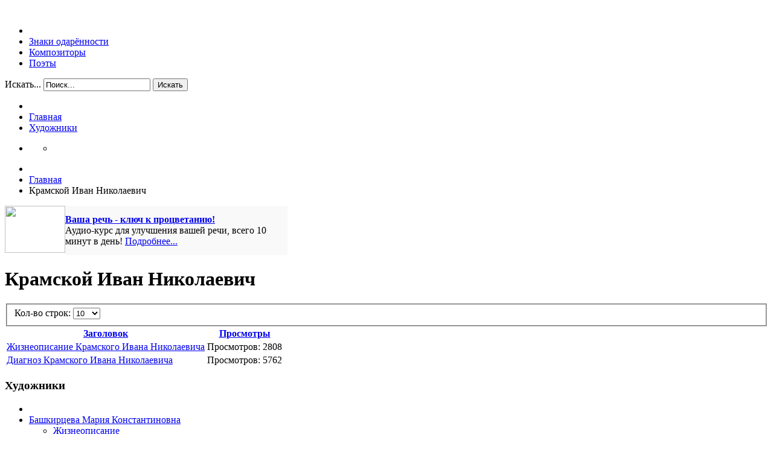

--- FILE ---
content_type: text/html; charset=utf-8
request_url: http://www.hudozhniki-znaki-odarennosti.ru/index.php?option=com_content&view=category&id=102&Itemid=347
body_size: 9317
content:
<!DOCTYPE html>
<!-- jsn_boot_pro 3.1.0 -->
<html lang="" dir="ltr">
<head>
		<meta http-equiv="content-type" content="text/html; charset=utf-8" />
	<meta name="keywords" content="Крамской Иван Николаевич" />
	<meta name="description" content="Крамской Иван Николаевич" />
	<meta name="generator" content="Joomla! - Open Source Content Management" />
	<title>Крамской Иван Николаевич - Художники. Знаки одарённости.</title>
	<link href="/index.php?option=com_content&amp;view=category&amp;id=102&amp;Itemid=347&amp;format=feed&amp;type=rss" rel="alternate" type="application/rss+xml" title="RSS 2.0" />
	<link href="/index.php?option=com_content&amp;view=category&amp;id=102&amp;Itemid=347&amp;format=feed&amp;type=atom" rel="alternate" type="application/atom+xml" title="Atom 1.0" />
	<link href="/templates/jsn_boot_pro/favicon.ico" rel="shortcut icon" type="image/vnd.microsoft.icon" />
	<link href="/media/jui/css/bootstrap.min.css" rel="stylesheet" type="text/css" />
	<link href="/media/jui/css/bootstrap-responsive.min.css" rel="stylesheet" type="text/css" />
	<link href="/media/jui/css/bootstrap-extended.css" rel="stylesheet" type="text/css" />
	<link href="/plugins/system/jsntplframework/assets/3rd-party/bootstrap/css/bootstrap-frontend.min.css" rel="stylesheet" type="text/css" />
	<link href="/plugins/system/jsntplframework/assets/3rd-party/bootstrap/css/bootstrap-responsive-frontend.min.css" rel="stylesheet" type="text/css" />
	<link href="/templates/system/css/system.css" rel="stylesheet" type="text/css" />
	<link href="/templates/system/css/general.css" rel="stylesheet" type="text/css" />
	<link href="/templates/jsn_boot_pro/css/template.css" rel="stylesheet" type="text/css" />
	<link href="/templates/jsn_boot_pro/css/colors/blue.css" rel="stylesheet" type="text/css" />
	<link href="/templates/jsn_boot_pro/css/styles/custom.css" rel="stylesheet" type="text/css" />
	<link href="/templates/jsn_boot_pro/css/layouts/jsn_wide.css" rel="stylesheet" type="text/css" />
	<link href="/templates/jsn_boot_pro/css/layouts/jsn_mobile.css" rel="stylesheet" type="text/css" />
	<link href="/templates/jsn_boot_pro/css/custom.css" rel="stylesheet" type="text/css" />
	<link href="/media/system/css/modal.css" rel="stylesheet" type="text/css" />
	<style type="text/css">
	div.jsn-modulecontainer ul.menu-mainmenu ul,
	div.jsn-modulecontainer ul.menu-mainmenu ul li {
		width: 200px;
	}
	div.jsn-modulecontainer ul.menu-mainmenu ul ul {
		margin-left: 199px;
	}
	#jsn-pos-toolbar div.jsn-modulecontainer ul.menu-mainmenu ul ul {
		margin-right: 199px;
		margin-left : auto
	}
	div.jsn-modulecontainer ul.menu-sidemenu ul,
	div.jsn-modulecontainer ul.menu-sidemenu ul li {
		width: 200px;
	}
	div.jsn-modulecontainer ul.menu-sidemenu li ul {
		right: -200px;
	}
	body.jsn-direction-rtl div.jsn-modulecontainer ul.menu-sidemenu li ul {
		left: -200px;
		right: auto;
	}
	div.jsn-modulecontainer ul.menu-sidemenu ul ul {
		margin-left: 199px;
	}
	</style>
	<script src="/media/jui/js/jquery.min.js" type="text/javascript"></script>
	<script src="/media/jui/js/jquery-noconflict.js" type="text/javascript"></script>
	<script src="/media/jui/js/jquery-migrate.min.js" type="text/javascript"></script>
	<script src="/media/system/js/caption.js" type="text/javascript"></script>
	<script src="/media/system/js/core.js" type="text/javascript"></script>
	<script src="/media/jui/js/bootstrap.min.js" type="text/javascript"></script>
	<script src="/media/system/js/mootools-core.js" type="text/javascript"></script>
	<script src="/media/system/js/mootools-more.js" type="text/javascript"></script>
	<script src="/plugins/system/jsntplframework/assets/joomlashine/js/noconflict.js" type="text/javascript"></script>
	<script src="/plugins/system/jsntplframework/assets/joomlashine/js/utils.js" type="text/javascript"></script>
	<script src="/templates/jsn_boot_pro/js/jsn_template.js" type="text/javascript"></script>
	<script src="/media/system/js/modal.js" type="text/javascript"></script>
	<script type="text/javascript">
jQuery(window).on('load',  function() {
				new JCaption('img.caption');
			});jQuery(function($){ $(".hasPopover").popover({"html": true,"trigger": "hover focus","container": "body"}); });
				JSNTemplate.initTemplate({
					templatePrefix			: "jsn_boot_pro_",
					templatePath			: "/templates/jsn_boot_pro",
					enableRTL				: 0,
					enableGotopLink			: 1,
					enableMobile			: 1,
					enableMobileMenuSticky	: 1,
					enableDesktopMenuSticky	: 1,
					responsiveLayout		: ["mobile","wide"],
					mobileMenuEffect		: "default"
				});
			
		jQuery(function($) {
			SqueezeBox.initialize({});
			SqueezeBox.assign($('a.modal').get(), {
				parse: 'rel'
			});
		});

		window.jModalClose = function () {
			SqueezeBox.close();
		};
		
		// Add extra modal close functionality for tinyMCE-based editors
		document.onreadystatechange = function () {
			if (document.readyState == 'interactive' && typeof tinyMCE != 'undefined' && tinyMCE)
			{
				if (typeof window.jModalClose_no_tinyMCE === 'undefined')
				{	
					window.jModalClose_no_tinyMCE = typeof(jModalClose) == 'function'  ?  jModalClose  :  false;
					
					jModalClose = function () {
						if (window.jModalClose_no_tinyMCE) window.jModalClose_no_tinyMCE.apply(this, arguments);
						tinyMCE.activeEditor.windowManager.close();
					};
				}
		
				if (typeof window.SqueezeBoxClose_no_tinyMCE === 'undefined')
				{
					if (typeof(SqueezeBox) == 'undefined')  SqueezeBox = {};
					window.SqueezeBoxClose_no_tinyMCE = typeof(SqueezeBox.close) == 'function'  ?  SqueezeBox.close  :  false;
		
					SqueezeBox.close = function () {
						if (window.SqueezeBoxClose_no_tinyMCE)  window.SqueezeBoxClose_no_tinyMCE.apply(this, arguments);
						tinyMCE.activeEditor.windowManager.close();
					};
				}
			}
		};
		jQuery(function($){ $(".hasTooltip").tooltip({"html": true,"container": "body"}); });
	</script>
	<meta name="viewport" content="width=device-width, initial-scale=1.0, maximum-scale=2.0" />

	<!-- html5.js and respond.min.js for IE less than 9 -->
	<!--[if lt IE 9]>
		<script src="http://html5shim.googlecode.com/svn/trunk/html5.js"></script>
		<script src="/plugins/system/jsntplframework/assets/3rd-party/respond/respond.min.js"></script>
	<![endif]-->
	</head>
<body id="jsn-master" class="jsn-textstyle-custom jsn-color-blue jsn-direction-ltr jsn-responsive jsn-mobile jsn-joomla-30  jsn-com-content jsn-view-category jsn-itemid-347">
	<a id="top"></a>
		<div id="jsn-page">
			<div id="jsn-header">
			<div id="jsn-header-inner1">
				<div id="jsn-header-inner2">
					<div id="jsn-header-inner">
						<div id="jsn-logo" class="pull-left">
						<a href="index.php" title=""><img src="/templates/jsn_boot_pro/images/colors/blue/logo.png" alt="" id="jsn-logo-desktop" /></a>						</div>
						<div id="jsn-headerright" class="pull-right">
													<div id="jsn-pos-top" class="pull-left">
								<div class="_menu jsn-modulecontainer"><div class="jsn-modulecontainer_inner"><div class="jsn-modulecontent"><span  class="jsn-menu-toggle"><i class="fa fa-navicon"></i></span>
<ul class="menu-topmenu menu-iconmenu">
	<li class="jsn-menu-mobile-control"><span class="close-menu"><i class="fa fa-times"></i></span></li>
	<li  class="first jsn-icon-star">		<a class="" href="http://www.znaki-odarennosti.ru/" target="_blank" >
			<span>
			Знаки одарённости			</span>
		</a>
</li><li  class="jsn-icon-rss">		<a class="" href="http://www.kompozitory-znaki-odarennosti.ru/" target="_blank" >
			<span>
			Композиторы			</span>
		</a>
</li><li  class="last jsn-icon-article">		<a class="" href="http://www.pojety-znaki-odarennosti.ru/" target="_blank" >
			<span>
			Поэты			</span>
		</a>
</li></ul><div class="clearbreak"></div></div></div></div><div class=" jsn-modulecontainer"><div class="jsn-modulecontainer_inner"><div class="jsn-modulecontent">
<div class="jsn-mod-custom">
	<p> 
<!-- Rating@Mail.ru counter --> 
<script type="text/javascript"> 
var _tmr = window._tmr || (window._tmr = []); 
_tmr.push({id: "1989673", type: "pageView", start: (new Date()).getTime()}); 
(function (d, w, id) { 
    if (d.getElementById(id)) return; 
    var ts = d.createElement("script"); ts.type = "text/javascript"; ts.async = true; ts.id = id; 
    ts.src = (d.location.protocol == "https:" ? "https:" : "http:") + "//top-fwz1.mail.ru/js/code.js"; 
    var f = function () {var s = d.getElementsByTagName("script")[0]; s.parentNode.insertBefore(ts, s);}; 
    if (w.opera == "[object Opera]") { d.addEventListener("DOMContentLoaded", f, false); } else { f(); } 
})(document, window, "topmailru-code"); 
</script><noscript><div style="position:absolute;left:-10000px;"> 
<img src="//top-fwz1.mail.ru/counter?id=1989673;js=na" style="border:0;" height="1" width="1" alt="Рейтинг@Mail.ru" /> 
</div></noscript> 
<!-- //Rating@Mail.ru counter --> 
 
<!--LiveInternet counter--><script type="text/javascript"><!-- 
new Image().src = "//counter.yadro.ru/hit?r"+ 
escape(document.referrer)+((typeof(screen)=="undefined")?"": 
";s"+screen.width+"*"+screen.height+"*"+(screen.colorDepth? 
screen.colorDepth:screen.pixelDepth))+";u"+escape(document.URL)+ 
";"+Math.random();//--></script><!--/LiveInternet--> 
</p></div><div class="clearbreak"></div></div></div></div><div class=" jsn-modulecontainer"><div class="jsn-modulecontainer_inner"><div class="jsn-modulecontent">	<div class="search">
		<form action="/index.php?option=com_content&amp;view=category&amp;id=102&amp;Itemid=347" method="post" class="form-inline">
			<label for="mod-search-searchword" class="element-invisible">Искать...</label> <input name="searchword" id="mod-search-searchword" maxlength="200"  class="inputbox search-query" type="text" size="0" value="Поиск..."  onblur="if (this.value=='') this.value='Поиск...';" onfocus="if (this.value=='Поиск...') this.value='';" /> <button class="button btn btn-primary" onclick="this.form.searchword.focus();">Искать</button>			<input type="hidden" name="task" value="search" />
			<input type="hidden" name="option" value="com_search" />
			<input type="hidden" name="Itemid" value="347" />
		</form>
	</div>

<div class="clearbreak"></div></div></div></div>
								<div class="clearbreak"></div>
							</div>
												</div>
						<div class="clearbreak"></div>
					</div>

											<div id="jsn-menu">
							<div id="jsn-menu-inner">
															<div id="jsn-pos-mainmenu" >
									<div class=" jsn-modulecontainer"><div class="jsn-modulecontainer_inner"><div class="jsn-modulecontent"><span id="jsn-menu-toggle-parent" class="jsn-menu-toggle"><i class="fa fa-navicon"></i></span>
<ul class="menu-mainmenu menu-iconmenu menu-richmenu">
	<li class="jsn-menu-mobile-control"><span class="close-menu"><i class="fa fa-times"></i></span></li>
	<li  class="first jsn-icon-home"><a class="jsn-nodescription" href="/index.php?option=com_content&amp;view=featured&amp;Itemid=31" >
	<span>
		Главная	</span>
</a></li><li  class="last jsn-icon-user"><a class="jsn-nodescription" href="/index.php?option=com_content&amp;view=categories&amp;id=114&amp;Itemid=398" >
	<span>
		Художники	</span>
</a></li></ul><div class="clearbreak"></div></div></div></div><div class=" jsn-modulecontainer"><div class="jsn-modulecontainer_inner"><div class="jsn-modulecontent"><div class="bannergroup">

	<div class="banneritem">
										<div id="nlx25722">
<script type="text/javascript">nlx_a = 25722;</script>
<script src="//texto.click/nx.js" async></script>
</div>				<div class="clr"></div>
	</div>

</div>
<div class="clearbreak"></div></div></div></div>
																	</div>
																							<span id="jsn-desktopswitch">
									<a href="#" onclick="javascript: JSNUtils.setTemplateAttribute('jsn_boot_pro_','mobile','no'); return false;"></a>
								</span>
								<span id="jsn-mobileswitch">
									<a href="#" onclick="javascript: JSNUtils.setTemplateAttribute('jsn_boot_pro_','mobile','yes'); return false;"></a>
								</span>
														<div class="clearbreak"></div>
							</div>
											<div id="jsn-sitetoolspanel" class="jsn-include-color pull-right">
					<ul id="jsn-sitetools-menu">
						<li class="jsn-sitetool-control">
						<a href="javascript:void(0)"></a>
							<ul>
								<li class="clearafter jsn-selector-color jsn-color4">
														<a id="jsn-selector-blue" title="Разрешить управление цветом: Синий" href="#" onclick="javascript: JSNUtils.setTemplateAttribute('jsn_boot_pro_','color','blue'); return false;"  class="current"></a>
														<a id="jsn-selector-red" title="Разрешить управление цветом: Красный" href="#" onclick="javascript: JSNUtils.setTemplateAttribute('jsn_boot_pro_','color','red'); return false;" ></a>
														<a id="jsn-selector-green" title="Разрешить управление цветом: Зеленый" href="#" onclick="javascript: JSNUtils.setTemplateAttribute('jsn_boot_pro_','color','green'); return false;" ></a>
														<a id="jsn-selector-christmas" title="Разрешить управление цветом: Новогодний" href="#" onclick="javascript: JSNUtils.setTemplateAttribute('jsn_boot_pro_','color','christmas'); return false;" ></a>
													</li>
							</ul>
						</li>
					</ul>
				</div>
									</div>
									</div>
			</div>
		</div>

		<div id="jsn-body">
        					<div id="jsn-content" class="jsn-hasleft jsn-hasright ">
				<div id="jsn-content_inner"><div id="jsn-content_inner1"><div id="jsn-content_inner2"><div id="jsn-content_inner3"><div id="jsn-content_inner4"><div id="jsn-content_inner5"><div id="jsn-content_inner6"><div id="jsn-content_inner7" class="row-fluid">
							<div id="jsn-maincontent" class="span6 order2 offset3"><div id="jsn-maincontent_inner" class="row-fluid">
								<div id="jsn-centercol" class="span12 order1 ">
							<div id="jsn-centercol_inner">
								<div id="jsn-centercol_inner1">
										<div id="jsn-breadcrumbs">
									<div id="jsn-pos-breadcrumbs" class="">
<ul class="breadcrumb ">
<li class="active"><span class="divider"><i class="icon-location" class="hasTooltip" title="Вы здесь: "></i></span></li><li><a href="/index.php?option=com_content&amp;view=featured&amp;Itemid=31" class="pathway">Главная</a></li><li><span class="divider"></span><span>Крамской Иван Николаевич</span></li></ul>	
</div>
								</div>
										<div id="jsn-pos-user-top" class="jsn-modulescontainer jsn-horizontallayout jsn-modulescontainer1 row-fluid">
									<div class=" jsn-modulecontainer span12"><div class="jsn-modulecontainer_inner"><div><div><div class="jsn-modulecontent"><div class="bannergroup">

	<div class="banneritem">
										<table width="468" border="0" cellspacing="0" cellpadding="0"><tr>
<td width="80"><a target="_blank" href="http://www.lafamire.ru/education/ks59/index.html"><img src="images/banners/rech1.jpg" width="100" height="78" /></a></td>
<td width="395" bgcolor="#f9f9f9"><a target="_blank" href="http://www.lafamire.ru/education/ks59/index.html"><b>Ваша речь - ключ к процветанию!</b></a><br />Аудио-курс для улучшения вашей речи, всего 10 минут в день!
 </strong><a target="_blank" href="http://www.lafamire.ru/education/ks59/index.html">Подробнее...</a></td>
</tr>
</table>				<div class="clr"></div>
	</div>

</div>
<div class="clearbreak"></div></div></div></div></div></div>
								</div>
										<div id="jsn-mainbody-content" class=" jsn-hasmainbody">
											<div id="jsn-mainbody">
										<div id="system-message-container">
	</div>

										<div class="category-list">

<div>
	<div class="content-category">
					<h1>
				Крамской Иван Николаевич			</h1>
		
		
							
				
<form action="http://www.hudozhniki-znaki-odarennosti.ru/index.php?option=com_content&amp;view=category&amp;id=102&amp;Itemid=347" method="post" name="adminForm" id="adminForm" class="form-inline">
	<fieldset class="filters btn-toolbar clearfix">
							<div class="btn-group pull-right">
				<label for="limit" class="element-invisible">
					Кол-во строк:				</label>
				<select id="limit" name="limit" class="inputbox input-mini" size="1" onchange="this.form.submit()">
	<option value="5">5</option>
	<option value="10" selected="selected">10</option>
	<option value="15">15</option>
	<option value="20">20</option>
	<option value="25">25</option>
	<option value="30">30</option>
	<option value="50">50</option>
	<option value="100">100</option>
	<option value="0">Все</option>
</select>
			</div>
		
		<input type="hidden" name="filter_order" value="" />
		<input type="hidden" name="filter_order_Dir" value="" />
		<input type="hidden" name="limitstart" value="" />
		<input type="hidden" name="task" value="" />
	</fieldset>


	<table class="category table table-striped table-bordered table-hover">
										<thead>
			<tr>
				<th id="categorylist_header_title">
					<a href="#" onclick="Joomla.tableOrdering('a.title','asc','');return false;" class="hasPopover" title="Заголовок" data-content="Нажмите для сортировки по этому столбцу" data-placement="top">Заголовок</a>				</th>
																	<th id="categorylist_header_hits">
						<a href="#" onclick="Joomla.tableOrdering('a.hits','asc','');return false;" class="hasPopover" title="Просмотры" data-content="Нажмите для сортировки по этому столбцу" data-placement="top">Просмотры</a>					</th>
											</tr>
			</thead>
				<tbody>
									<tr class="cat-list-row0" >
						<td headers="categorylist_header_title" class="list-title">
									<a href="/index.php?option=com_content&amp;view=article&amp;id=389:zhizneopisanie-kramskogo-ivana-nikolaevicha&amp;catid=102&amp;Itemid=348">
						Жизнеописание Крамского Ивана Николаевича					</a>
																			</td>
													<td headers="categorylist_header_hits" class="list-hits">
							<span class="badge badge-info">
								Просмотров: 2808							</span>
				</td>
									</tr>
									<tr class="cat-list-row1" >
						<td headers="categorylist_header_title" class="list-title">
									<a href="/index.php?option=com_content&amp;view=article&amp;id=384:diagnoz-kramskogo-ivana-nikolaevicha&amp;catid=102&amp;Itemid=183">
						Диагноз Крамского Ивана Николаевича					</a>
																			</td>
													<td headers="categorylist_header_hits" class="list-hits">
							<span class="badge badge-info">
								Просмотров: 5762							</span>
				</td>
									</tr>
				</tbody>
	</table>


	</form>

			</div>
</div>


</div>
									</div>
										</div>
										<div id="jsn-pos-banner">
									<div class=" jsn-modulecontainer"><div class="jsn-modulecontainer_inner"><div class="jsn-modulecontent"><div class="bannergroup">


</div>
<div class="clearbreak"></div></div></div></div>
								</div>
									</div>
							</div>
						</div>
        					</div></div>
							<div id="jsn-leftsidecontent" class="span3 order1 offset-9">
						<div id="jsn-leftsidecontent_inner">
							<div id="jsn-pos-left">
								<div class="lightbox-1 jsn-icon-user jsn-modulecontainer"><div class="jsn-modulecontainer_inner"><div><div><h3 class="jsn-moduletitle"><span class="jsn-moduleicon">Художники</span></h3><div class="jsn-modulecontent"><span  class="jsn-menu-toggle"><i class="fa fa-navicon"></i></span>
<ul class="menu-sidemenu menu-iconmenu menu-richmenu">
	<li class="jsn-menu-mobile-control"><span class="close-menu"><i class="fa fa-times"></i></span></li>
	<li  class="parent first"><a class="jsn-nodescription" href="/index.php?option=com_content&amp;view=category&amp;id=55&amp;Itemid=28" >
	<span>
		Башкирцева Мария Константиновна	</span>
</a><span class="jsn-menu-toggle"></span><ul><li  class="first"><a class="jsn-nodescription" href="/index.php?option=com_content&amp;view=article&amp;id=106&amp;Itemid=40" >
	<span>
		Жизнеописание	</span>
</a></li><li ><a class="jsn-nodescription" href="/index.php?option=com_content&amp;view=article&amp;id=107&amp;Itemid=57" >
	<span>
		Произведения	</span>
</a></li><li ><a class="jsn-nodescription" href="/index.php?option=com_content&amp;view=article&amp;id=109&amp;Itemid=60" >
	<span>
		Характеристика личности	</span>
</a></li><li ><a class="jsn-nodescription" href="/index.php?option=com_content&amp;view=article&amp;id=418&amp;Itemid=142" >
	<span>
		Характеристика творчества	</span>
</a></li><li ><a class="jsn-nodescription" href="/index.php?option=com_content&amp;view=article&amp;id=108&amp;Itemid=72" >
	<span>
		Наследственность	</span>
</a></li><li ><a class="jsn-nodescription" href="/index.php?option=com_content&amp;view=article&amp;id=110&amp;Itemid=63" >
	<span>
		Заболевания	</span>
</a></li><li  class="last"><a class="jsn-nodescription" href="/index.php?option=com_content&amp;view=article&amp;id=111&amp;Itemid=66" >
	<span>
		Диагноз	</span>
</a></li></ul></li><li  class="parent"><a class="jsn-nodescription" href="/index.php?option=com_content&amp;view=category&amp;id=56&amp;Itemid=190" >
	<span>
		Бёклин Арнольд	</span>
</a><span class="jsn-menu-toggle"></span><ul><li  class="first"><a class="jsn-nodescription" href="/index.php?option=com_content&amp;view=category&amp;id=56&amp;Itemid=191" >
	<span>
		Бёклин	</span>
</a></li><li ><a class="jsn-nodescription" href="/index.php?option=com_content&amp;view=article&amp;id=112&amp;Itemid=38" >
	<span>
		Жизнеописание	</span>
</a></li><li ><a class="jsn-nodescription" href="/index.php?option=com_content&amp;view=article&amp;id=113&amp;Itemid=56" >
	<span>
		Произведения	</span>
</a></li><li ><a class="jsn-nodescription" href="/index.php?option=com_content&amp;view=article&amp;id=115&amp;Itemid=59" >
	<span>
		Характеристика личности	</span>
</a></li><li ><a class="jsn-nodescription" href="/index.php?option=com_content&amp;view=article&amp;id=240&amp;Itemid=141" >
	<span>
		Характеристика творчества	</span>
</a></li><li ><a class="jsn-nodescription" href="/index.php?option=com_content&amp;view=article&amp;id=114&amp;Itemid=71" >
	<span>
		Наследственность	</span>
</a></li><li ><a class="jsn-nodescription" href="/index.php?option=com_content&amp;view=article&amp;id=116&amp;Itemid=62" >
	<span>
		Заболевания	</span>
</a></li><li  class="last"><a class="jsn-nodescription" href="/index.php?option=com_content&amp;view=article&amp;id=117&amp;Itemid=65" >
	<span>
		Диагноз	</span>
</a></li></ul></li><li  class="parent"><a class="jsn-nodescription" href="/index.php?option=com_content&amp;view=category&amp;id=57&amp;Itemid=194" >
	<span>
		Бёрдслей Обри Винсент	</span>
</a><span class="jsn-menu-toggle"></span><ul><li  class="first"><a class="jsn-nodescription" href="/index.php?option=com_content&amp;view=article&amp;id=166&amp;Itemid=43" >
	<span>
		Жизнеописание	</span>
</a></li><li ><a class="jsn-nodescription" href="/index.php?option=com_content&amp;view=article&amp;id=167&amp;Itemid=58" >
	<span>
		Произведения	</span>
</a></li><li ><a class="jsn-nodescription" href="/index.php?option=com_content&amp;view=article&amp;id=169&amp;Itemid=61" >
	<span>
		Характеристика личности	</span>
</a></li><li ><a class="jsn-nodescription" href="/index.php?option=com_content&amp;view=article&amp;id=241&amp;Itemid=143" >
	<span>
		Характеристика творчества	</span>
</a></li><li ><a class="jsn-nodescription" href="/index.php?option=com_content&amp;view=article&amp;id=168&amp;Itemid=73" >
	<span>
		Наследственность	</span>
</a></li><li ><a class="jsn-nodescription" href="/index.php?option=com_content&amp;view=article&amp;id=170&amp;Itemid=64" >
	<span>
		Заболевания	</span>
</a></li><li  class="last"><a class="jsn-nodescription" href="/index.php?option=com_content&amp;view=article&amp;id=171&amp;Itemid=67" >
	<span>
		Диагноз	</span>
</a></li></ul></li><li  class="parent"><a class="jsn-nodescription" href="/index.php?option=com_content&amp;view=category&amp;id=58&amp;Itemid=131" >
	<span>
		Блейк Уильям	</span>
</a><span class="jsn-menu-toggle"></span><ul><li  class="first"><a class="jsn-nodescription" href="/index.php?option=com_content&amp;view=article&amp;id=160&amp;Itemid=74" >
	<span>
		Жизнеописание	</span>
</a></li><li ><a class="jsn-nodescription" href="/index.php?option=com_content&amp;view=article&amp;id=161&amp;Itemid=81" >
	<span>
		Произведения	</span>
</a></li><li ><a class="jsn-nodescription" href="/index.php?option=com_content&amp;view=article&amp;id=163&amp;Itemid=88" >
	<span>
		Характеристика личности	</span>
</a></li><li ><a class="jsn-nodescription" href="/index.php?option=com_content&amp;view=article&amp;id=242&amp;Itemid=144" >
	<span>
		Характеристика творчества	</span>
</a></li><li ><a class="jsn-nodescription" href="/index.php?option=com_content&amp;view=article&amp;id=162&amp;Itemid=95" >
	<span>
		Наследственность	</span>
</a></li><li ><a class="jsn-nodescription" href="/index.php?option=com_content&amp;view=article&amp;id=164&amp;Itemid=102" >
	<span>
		Заболевания	</span>
</a></li><li  class="last"><a class="jsn-nodescription" href="/index.php?option=com_content&amp;view=article&amp;id=165&amp;Itemid=109" >
	<span>
		Диагноз	</span>
</a></li></ul></li><li  class="parent"><a class="jsn-nodescription" href="/index.php?option=com_content&amp;view=category&amp;id=59&amp;Itemid=139" >
	<span>
		Борисов-Мусатов Виктор Эльпидифорович	</span>
</a><span class="jsn-menu-toggle"></span><ul><li  class="first"><a class="jsn-nodescription" href="/index.php?option=com_content&amp;view=article&amp;id=154&amp;Itemid=75" >
	<span>
		Жизнеописание	</span>
</a></li><li ><a class="jsn-nodescription" href="/index.php?option=com_content&amp;view=article&amp;id=155&amp;Itemid=82" >
	<span>
		Произведения	</span>
</a></li><li ><a class="jsn-nodescription" href="/index.php?option=com_content&amp;view=article&amp;id=157&amp;Itemid=89" >
	<span>
		Характеристика личности	</span>
</a></li><li ><a class="jsn-nodescription" href="/index.php?option=com_content&amp;view=article&amp;id=243&amp;Itemid=145" >
	<span>
		Характеристика творчества	</span>
</a></li><li ><a class="jsn-nodescription" href="/index.php?option=com_content&amp;view=article&amp;id=156&amp;Itemid=96" >
	<span>
		Наследственность	</span>
</a></li><li ><a class="jsn-nodescription" href="/index.php?option=com_content&amp;view=article&amp;id=158&amp;Itemid=103" >
	<span>
		Заболевания	</span>
</a></li><li  class="last"><a class="jsn-nodescription" href="/index.php?option=com_content&amp;view=article&amp;id=159&amp;Itemid=110" >
	<span>
		Диагноз	</span>
</a></li></ul></li><li  class="parent"><a class="jsn-nodescription" href="/index.php?option=com_content&amp;view=category&amp;id=60&amp;Itemid=196" >
	<span>
		Босх Иеронимус	</span>
</a><span class="jsn-menu-toggle"></span><ul><li  class="first"><a class="jsn-nodescription" href="/index.php?option=com_content&amp;view=article&amp;id=148&amp;Itemid=76" >
	<span>
		Жизнеописание	</span>
</a></li><li ><a class="jsn-nodescription" href="/index.php?option=com_content&amp;view=article&amp;id=149&amp;Itemid=83" >
	<span>
		Произведения	</span>
</a></li><li ><a class="jsn-nodescription" href="/index.php?option=com_content&amp;view=article&amp;id=151&amp;Itemid=90" >
	<span>
		Характеристика личности	</span>
</a></li><li ><a class="jsn-nodescription" href="/index.php?option=com_content&amp;view=article&amp;id=244&amp;Itemid=146" >
	<span>
		Характеристика творчества	</span>
</a></li><li ><a class="jsn-nodescription" href="/index.php?option=com_content&amp;view=article&amp;id=150&amp;Itemid=97" >
	<span>
		Наследственность	</span>
</a></li><li ><a class="jsn-nodescription" href="/index.php?option=com_content&amp;view=article&amp;id=152&amp;Itemid=104" >
	<span>
		Заболевания	</span>
</a></li><li  class="last"><a class="jsn-nodescription" href="/index.php?option=com_content&amp;view=article&amp;id=153&amp;Itemid=111" >
	<span>
		Диагноз	</span>
</a></li></ul></li><li  class="parent"><a class="jsn-nodescription" href="/index.php?option=com_content&amp;view=category&amp;id=61&amp;Itemid=202" >
	<span>
		Боттичелли Сандро	</span>
</a><span class="jsn-menu-toggle"></span><ul><li  class="first"><a class="jsn-nodescription" href="/index.php?option=com_content&amp;view=article&amp;id=142&amp;Itemid=77" >
	<span>
		Жизнеописание	</span>
</a></li><li ><a class="jsn-nodescription" href="/index.php?option=com_content&amp;view=article&amp;id=143&amp;Itemid=84" >
	<span>
		Произведения	</span>
</a></li><li ><a class="jsn-nodescription" href="/index.php?option=com_content&amp;view=article&amp;id=145&amp;Itemid=91" >
	<span>
		Характеристика личности	</span>
</a></li><li ><a class="jsn-nodescription" href="/index.php?option=com_content&amp;view=article&amp;id=245&amp;Itemid=147" >
	<span>
		Характеристика творчества	</span>
</a></li><li ><a class="jsn-nodescription" href="/index.php?option=com_content&amp;view=article&amp;id=144&amp;Itemid=98" >
	<span>
		Наследственность	</span>
</a></li><li ><a class="jsn-nodescription" href="/index.php?option=com_content&amp;view=article&amp;id=146&amp;Itemid=105" >
	<span>
		Заболевания	</span>
</a></li><li  class="last"><a class="jsn-nodescription" href="/index.php?option=com_content&amp;view=article&amp;id=147&amp;Itemid=112" >
	<span>
		Диагноз	</span>
</a></li></ul></li><li  class="parent"><a class="jsn-nodescription" href="/index.php?option=com_content&amp;view=category&amp;id=62&amp;Itemid=197" >
	<span>
		Брюллов Карл Павлович	</span>
</a><span class="jsn-menu-toggle"></span><ul><li  class="first"><a class="jsn-nodescription" href="/index.php?option=com_content&amp;view=article&amp;id=136&amp;Itemid=78" >
	<span>
		Жизнеописание	</span>
</a></li><li ><a class="jsn-nodescription" href="/index.php?option=com_content&amp;view=article&amp;id=137&amp;Itemid=85" >
	<span>
		Произведения	</span>
</a></li><li ><a class="jsn-nodescription" href="/index.php?option=com_content&amp;view=article&amp;id=139&amp;Itemid=92" >
	<span>
		Характеристика личности	</span>
</a></li><li ><a class="jsn-nodescription" href="/index.php?option=com_content&amp;view=article&amp;id=246&amp;Itemid=148" >
	<span>
		Характеристика творчества	</span>
</a></li><li ><a class="jsn-nodescription" href="/index.php?option=com_content&amp;view=article&amp;id=138&amp;Itemid=99" >
	<span>
		Наследственность	</span>
</a></li><li ><a class="jsn-nodescription" href="/index.php?option=com_content&amp;view=article&amp;id=140&amp;Itemid=106" >
	<span>
		Заболевания	</span>
</a></li><li  class="last"><a class="jsn-nodescription" href="/index.php?option=com_content&amp;view=article&amp;id=141&amp;Itemid=113" >
	<span>
		Диагноз	</span>
</a></li></ul></li><li  class="parent"><a class="jsn-nodescription" href="/index.php?option=com_content&amp;view=category&amp;id=63&amp;Itemid=198" >
	<span>
		Ван Гог Винсент	</span>
</a><span class="jsn-menu-toggle"></span><ul><li  class="first"><a class="jsn-nodescription" href="/index.php?option=com_content&amp;view=article&amp;id=130&amp;Itemid=79" >
	<span>
		Жизнеописание	</span>
</a></li><li ><a class="jsn-nodescription" href="/index.php?option=com_content&amp;view=article&amp;id=131&amp;Itemid=86" >
	<span>
		Произведения	</span>
</a></li><li ><a class="jsn-nodescription" href="/index.php?option=com_content&amp;view=article&amp;id=133&amp;Itemid=93" >
	<span>
		Характеристика личности	</span>
</a></li><li ><a class="jsn-nodescription" href="/index.php?option=com_content&amp;view=article&amp;id=247&amp;Itemid=149" >
	<span>
		Характеристика творчества	</span>
</a></li><li ><a class="jsn-nodescription" href="/index.php?option=com_content&amp;view=article&amp;id=132&amp;Itemid=100" >
	<span>
		Наследственность	</span>
</a></li><li ><a class="jsn-nodescription" href="/index.php?option=com_content&amp;view=article&amp;id=134&amp;Itemid=107" >
	<span>
		Заболевания	</span>
</a></li><li  class="last"><a class="jsn-nodescription" href="/index.php?option=com_content&amp;view=article&amp;id=135&amp;Itemid=114" >
	<span>
		Диагноз	</span>
</a></li></ul></li><li  class="parent"><a class="jsn-nodescription" href="/index.php?option=com_content&amp;view=category&amp;id=64&amp;Itemid=199" >
	<span>
		Ван Дейк Антонис	</span>
</a><span class="jsn-menu-toggle"></span><ul><li  class="first"><a class="jsn-nodescription" href="/index.php?option=com_content&amp;view=article&amp;id=124&amp;Itemid=80" >
	<span>
		Жизнеописание	</span>
</a></li><li ><a class="jsn-nodescription" href="/index.php?option=com_content&amp;view=article&amp;id=125&amp;Itemid=87" >
	<span>
		Произведения	</span>
</a></li><li ><a class="jsn-nodescription" href="/index.php?option=com_content&amp;view=article&amp;id=127&amp;Itemid=94" >
	<span>
		Характеристика личности	</span>
</a></li><li ><a class="jsn-nodescription" href="/index.php?option=com_content&amp;view=article&amp;id=248&amp;Itemid=150" >
	<span>
		Характеристика творчества	</span>
</a></li><li ><a class="jsn-nodescription" href="/index.php?option=com_content&amp;view=article&amp;id=126&amp;Itemid=101" >
	<span>
		Наследственность	</span>
</a></li><li ><a class="jsn-nodescription" href="/index.php?option=com_content&amp;view=article&amp;id=128&amp;Itemid=108" >
	<span>
		Заболевания	</span>
</a></li><li  class="last"><a class="jsn-nodescription" href="/index.php?option=com_content&amp;view=article&amp;id=129&amp;Itemid=115" >
	<span>
		Диагноз	</span>
</a></li></ul></li><li  class="parent"><a class="jsn-nodescription" href="/index.php?option=com_content&amp;view=category&amp;id=78&amp;Itemid=200" >
	<span>
		Ватто Жан Антуан	</span>
</a><span class="jsn-menu-toggle"></span><ul><li  class="first"><a class="jsn-nodescription" href="/index.php?option=com_content&amp;view=article&amp;id=238&amp;Itemid=122" >
	<span>
		Жизнеописание	</span>
</a></li><li ><a class="jsn-nodescription" href="/index.php?option=com_content&amp;view=article&amp;id=237&amp;Itemid=123" >
	<span>
		Произведения	</span>
</a></li><li ><a class="jsn-nodescription" href="/index.php?option=com_content&amp;view=article&amp;id=235&amp;Itemid=124" >
	<span>
		Характеристика личности	</span>
</a></li><li ><a class="jsn-nodescription" href="/index.php?option=com_content&amp;view=article&amp;id=419&amp;Itemid=151" >
	<span>
		Характеристика творчества	</span>
</a></li><li ><a class="jsn-nodescription" href="/index.php?option=com_content&amp;view=article&amp;id=236&amp;Itemid=126" >
	<span>
		Наследственность	</span>
</a></li><li ><a class="jsn-nodescription" href="/index.php?option=com_content&amp;view=article&amp;id=234&amp;Itemid=121" >
	<span>
		Заболевания	</span>
</a></li><li  class="last"><a class="jsn-nodescription" href="/index.php?option=com_content&amp;view=article&amp;id=233&amp;Itemid=125" >
	<span>
		Диагноз	</span>
</a></li></ul></li><li  class="parent"><a class="jsn-nodescription" href="/index.php?option=com_content&amp;view=category&amp;id=82&amp;Itemid=195" >
	<span>
		Верещагин Василий Васильевич	</span>
</a><span class="jsn-menu-toggle"></span><ul><li  class="first"><a class="jsn-nodescription" href="/index.php?option=com_content&amp;view=article&amp;id=256&amp;Itemid=152" >
	<span>
		Жизнеописание	</span>
</a></li><li ><a class="jsn-nodescription" href="/index.php?option=com_content&amp;view=article&amp;id=255&amp;Itemid=153" >
	<span>
		Произведения	</span>
</a></li><li ><a class="jsn-nodescription" href="/index.php?option=com_content&amp;view=article&amp;id=253&amp;Itemid=154" >
	<span>
		Характеристика личности	</span>
</a></li><li ><a class="jsn-nodescription" href="/index.php?option=com_content&amp;view=article&amp;id=250&amp;Itemid=158" >
	<span>
		Характеристика творчества	</span>
</a></li><li ><a class="jsn-nodescription" href="/index.php?option=com_content&amp;view=article&amp;id=254&amp;Itemid=157" >
	<span>
		Наследственность	</span>
</a></li><li ><a class="jsn-nodescription" href="/index.php?option=com_content&amp;view=article&amp;id=252&amp;Itemid=155" >
	<span>
		Заболевания	</span>
</a></li><li  class="last"><a class="jsn-nodescription" href="/index.php?option=com_content&amp;view=article&amp;id=251&amp;Itemid=156" >
	<span>
		Диагноз	</span>
</a></li></ul></li><li  class="parent"><a class="jsn-nodescription" href="/index.php?option=com_content&amp;view=category&amp;id=83&amp;Itemid=203" >
	<span>
		Вирц Антуан Жозеф	</span>
</a><span class="jsn-menu-toggle"></span><ul><li  class="first"><a class="jsn-nodescription" href="/index.php?option=com_content&amp;view=article&amp;id=263&amp;Itemid=159" >
	<span>
		Жизнеописание	</span>
</a></li><li ><a class="jsn-nodescription" href="/index.php?option=com_content&amp;view=article&amp;id=262&amp;Itemid=160" >
	<span>
		Произведения	</span>
</a></li><li ><a class="jsn-nodescription" href="/index.php?option=com_content&amp;view=article&amp;id=260&amp;Itemid=161" >
	<span>
		Характеристика личности	</span>
</a></li><li ><a class="jsn-nodescription" href="/index.php?option=com_content&amp;view=article&amp;id=257&amp;Itemid=165" >
	<span>
		Характеристика творчества	</span>
</a></li><li ><a class="jsn-nodescription" href="/index.php?option=com_content&amp;view=article&amp;id=261&amp;Itemid=164" >
	<span>
		Наследственность	</span>
</a></li><li ><a class="jsn-nodescription" href="/index.php?option=com_content&amp;view=article&amp;id=259&amp;Itemid=162" >
	<span>
		Заболевания	</span>
</a></li><li  class="last"><a class="jsn-nodescription" href="/index.php?option=com_content&amp;view=article&amp;id=258&amp;Itemid=163" >
	<span>
		Диагноз	</span>
</a></li></ul></li><li  class="parent"><a class="jsn-nodescription" href="/index.php?option=com_content&amp;view=category&amp;id=84&amp;Itemid=211" >
	<span>
		Врубель Михаил Александрович	</span>
</a><span class="jsn-menu-toggle"></span><ul><li  class="first"><a class="jsn-nodescription" href="/index.php?option=com_content&amp;view=article&amp;id=265&amp;Itemid=212" >
	<span>
		Жизнеописание	</span>
</a></li><li ><a class="jsn-nodescription" href="/index.php?option=com_content&amp;view=article&amp;id=268&amp;Itemid=213" >
	<span>
		Произведения	</span>
</a></li><li  class="last"><a class="jsn-nodescription" href="/index.php?option=com_content&amp;view=article&amp;id=264&amp;Itemid=166" >
	<span>
		Диагноз	</span>
</a></li></ul></li><li  class="parent"><a class="jsn-nodescription" href="/index.php?option=com_content&amp;view=category&amp;id=85&amp;Itemid=219" >
	<span>
		Гоген Поль Эжен Анри	</span>
</a><span class="jsn-menu-toggle"></span><ul><li  class="first"><a class="jsn-nodescription" href="/index.php?option=com_content&amp;view=article&amp;id=272&amp;Itemid=220" >
	<span>
		Жизнеописание	</span>
</a></li><li  class="last"><a class="jsn-nodescription" href="/index.php?option=com_content&amp;view=article&amp;id=271&amp;Itemid=167" >
	<span>
		Диагноз	</span>
</a></li></ul></li><li  class="parent"><a class="jsn-nodescription" href="/index.php?option=com_content&amp;view=category&amp;id=86&amp;Itemid=227" >
	<span>
		Гойя-и-Лусьентес Франсиско Хосе де	</span>
</a><span class="jsn-menu-toggle"></span><ul><li  class="first"><a class="jsn-nodescription" href="/index.php?option=com_content&amp;view=article&amp;id=278&amp;Itemid=228" >
	<span>
		Жизнеописание	</span>
</a></li><li ><a class="jsn-nodescription" href="/index.php?option=com_content&amp;view=article&amp;id=280&amp;Itemid=232" >
	<span>
		Наследственность	</span>
</a></li><li  class="last"><a class="jsn-nodescription" href="/index.php?option=com_content&amp;view=article&amp;id=283&amp;Itemid=168" >
	<span>
		Диагноз	</span>
</a></li></ul></li><li  class="parent"><a class="jsn-nodescription" href="/index.php?option=com_content&amp;view=category&amp;id=87&amp;Itemid=235" >
	<span>
		Гранвиль Жан Иньяс Изидор	</span>
</a><span class="jsn-menu-toggle"></span><ul><li  class="first"><a class="jsn-nodescription" href="/index.php?option=com_content&amp;view=article&amp;id=291&amp;Itemid=236" >
	<span>
		Жизнеописание	</span>
</a></li><li ><a class="jsn-nodescription" href="/index.php?option=com_content&amp;view=article&amp;id=289&amp;Itemid=240" >
	<span>
		Наследственность	</span>
</a></li><li  class="last"><a class="jsn-nodescription" href="/index.php?option=com_content&amp;view=article&amp;id=286&amp;Itemid=170" >
	<span>
		Диагноз	</span>
</a></li></ul></li><li  class="parent"><a class="jsn-nodescription" href="/index.php?option=com_content&amp;view=category&amp;id=88&amp;Itemid=243" >
	<span>
		Гус Хуго ван дер	</span>
</a><span class="jsn-menu-toggle"></span><ul><li  class="first"><a class="jsn-nodescription" href="/index.php?option=com_content&amp;view=article&amp;id=292&amp;Itemid=244" >
	<span>
		Жизнеописание	</span>
</a></li><li ><a class="jsn-nodescription" href="/index.php?option=com_content&amp;view=article&amp;id=298&amp;Itemid=247" >
	<span>
		Характеристика творчества	</span>
</a></li><li  class="last"><a class="jsn-nodescription" href="/index.php?option=com_content&amp;view=article&amp;id=297&amp;Itemid=169" >
	<span>
		Диагноз	</span>
</a></li></ul></li><li  class="parent"><a class="jsn-nodescription" href="/index.php?option=com_content&amp;view=category&amp;id=89&amp;Itemid=251" >
	<span>
		Давид Жак-Луи	</span>
</a><span class="jsn-menu-toggle"></span><ul><li  class="first"><a class="jsn-nodescription" href="/index.php?option=com_content&amp;view=article&amp;id=305&amp;Itemid=252" >
	<span>
		Жизнеописание	</span>
</a></li><li ><a class="jsn-nodescription" href="/index.php?option=com_content&amp;view=article&amp;id=303&amp;Itemid=256" >
	<span>
		Наследственность	</span>
</a></li><li  class="last"><a class="jsn-nodescription" href="/index.php?option=com_content&amp;view=article&amp;id=300&amp;Itemid=171" >
	<span>
		Диагноз	</span>
</a></li></ul></li><li  class="parent"><a class="jsn-nodescription" href="/index.php?option=com_content&amp;view=category&amp;id=90&amp;Itemid=259" >
	<span>
		Дали Сальвадор Доменек Фелип Жасинт	</span>
</a><span class="jsn-menu-toggle"></span><ul><li  class="first"><a class="jsn-nodescription" href="/index.php?option=com_content&amp;view=article&amp;id=306&amp;Itemid=260" >
	<span>
		Жизнеописание	</span>
</a></li><li ><a class="jsn-nodescription" href="/index.php?option=com_content&amp;view=article&amp;id=308&amp;Itemid=264" >
	<span>
		Наследственность	</span>
</a></li><li  class="last"><a class="jsn-nodescription" href="/index.php?option=com_content&amp;view=article&amp;id=311&amp;Itemid=173" >
	<span>
		Диагноз	</span>
</a></li></ul></li><li  class="parent"><a class="jsn-nodescription" href="/index.php?option=com_content&amp;view=category&amp;id=91&amp;Itemid=267" >
	<span>
		Делакруа Фердинанд Виктор Эжен	</span>
</a><span class="jsn-menu-toggle"></span><ul><li  class="first"><a class="jsn-nodescription" href="/index.php?option=com_content&amp;view=article&amp;id=319&amp;Itemid=268" >
	<span>
		Жизнеописание	</span>
</a></li><li ><a class="jsn-nodescription" href="/index.php?option=com_content&amp;view=article&amp;id=317&amp;Itemid=272" >
	<span>
		Наследственность	</span>
</a></li><li  class="last"><a class="jsn-nodescription" href="/index.php?option=com_content&amp;view=article&amp;id=314&amp;Itemid=172" >
	<span>
		Диагноз	</span>
</a></li></ul></li><li  class="parent"><a class="jsn-nodescription" href="/index.php?option=com_content&amp;view=category&amp;id=92&amp;Itemid=275" >
	<span>
		Дисней Уолт Элайас	</span>
</a><span class="jsn-menu-toggle"></span><ul><li  class="first"><a class="jsn-nodescription" href="/index.php?option=com_content&amp;view=article&amp;id=320&amp;Itemid=276" >
	<span>
		Жизнеописание	</span>
</a></li><li  class="last"><a class="jsn-nodescription" href="/index.php?option=com_content&amp;view=article&amp;id=325&amp;Itemid=174" >
	<span>
		Диагноз	</span>
</a></li></ul></li><li  class="parent"><a class="jsn-nodescription" href="/index.php?option=com_content&amp;view=category&amp;id=93&amp;Itemid=283" >
	<span>
		Дюрер Альбрехт	</span>
</a><span class="jsn-menu-toggle"></span><ul><li  class="first"><a class="jsn-nodescription" href="/index.php?option=com_content&amp;view=article&amp;id=333&amp;Itemid=284" >
	<span>
		Жизнеописание	</span>
</a></li><li  class="last"><a class="jsn-nodescription" href="/index.php?option=com_content&amp;view=article&amp;id=328&amp;Itemid=175" >
	<span>
		Диагноз	</span>
</a></li></ul></li><li  class="parent"><a class="jsn-nodescription" href="/index.php?option=com_content&amp;view=category&amp;id=94&amp;Itemid=291" >
	<span>
		Жерико Жан Луи Андре Теодор	</span>
</a><span class="jsn-menu-toggle"></span><ul><li  class="first"><a class="jsn-nodescription" href="/index.php?option=com_content&amp;view=article&amp;id=334&amp;Itemid=292" >
	<span>
		Жизнеописание	</span>
</a></li><li ><a class="jsn-nodescription" href="/index.php?option=com_content&amp;view=article&amp;id=336&amp;Itemid=296" >
	<span>
		Наследственность	</span>
</a></li><li  class="last"><a class="jsn-nodescription" href="/index.php?option=com_content&amp;view=article&amp;id=339&amp;Itemid=176" >
	<span>
		Диагноз	</span>
</a></li></ul></li><li  class="parent"><a class="jsn-nodescription" href="/index.php?option=com_content&amp;view=category&amp;id=95&amp;Itemid=299" >
	<span>
		Зверев Анатолий Тимофеевич	</span>
</a><span class="jsn-menu-toggle"></span><ul><li  class="first"><a class="jsn-nodescription" href="/index.php?option=com_content&amp;view=article&amp;id=347&amp;Itemid=300" >
	<span>
		Жизнеописание	</span>
</a></li><li  class="last"><a class="jsn-nodescription" href="/index.php?option=com_content&amp;view=article&amp;id=342&amp;Itemid=177" >
	<span>
		Диагноз	</span>
</a></li></ul></li><li  class="parent"><a class="jsn-nodescription" href="/index.php?option=com_content&amp;view=category&amp;id=96&amp;Itemid=307" >
	<span>
		Иванов Александр Андреевич	</span>
</a><span class="jsn-menu-toggle"></span><ul><li  class="first"><a class="jsn-nodescription" href="/index.php?option=com_content&amp;view=article&amp;id=348&amp;Itemid=308" >
	<span>
		Жизнеописание	</span>
</a></li><li ><a class="jsn-nodescription" href="/index.php?option=com_content&amp;view=article&amp;id=350&amp;Itemid=312" >
	<span>
		Наследственность	</span>
</a></li><li ><a class="jsn-nodescription" href="/index.php?option=com_content&amp;view=article&amp;id=352&amp;Itemid=313" >
	<span>
		Заболевания	</span>
</a></li><li  class="last"><a class="jsn-nodescription" href="/index.php?option=com_content&amp;view=article&amp;id=353&amp;Itemid=178" >
	<span>
		Диагноз	</span>
</a></li></ul></li><li  class="parent"><a class="jsn-nodescription" href="/index.php?option=com_content&amp;view=category&amp;id=97&amp;Itemid=315" >
	<span>
		Кандинский Василий Васильевич	</span>
</a><span class="jsn-menu-toggle"></span><ul><li  class="first"><a class="jsn-nodescription" href="/index.php?option=com_content&amp;view=article&amp;id=361&amp;Itemid=316" >
	<span>
		Жизнеописание	</span>
</a></li><li ><a class="jsn-nodescription" href="/index.php?option=com_content&amp;view=article&amp;id=359&amp;Itemid=320" >
	<span>
		Наследственность	</span>
</a></li><li  class="last"><a class="jsn-nodescription" href="/index.php?option=com_content&amp;view=article&amp;id=356&amp;Itemid=179" >
	<span>
		Диагноз	</span>
</a></li></ul></li><li  class="parent"><a class="jsn-nodescription" href="/index.php?option=com_content&amp;view=category&amp;id=98&amp;Itemid=323" >
	<span>
		Караваджо Микеланджело Меризи да	</span>
</a><span class="jsn-menu-toggle"></span><ul><li  class="first"><a class="jsn-nodescription" href="/index.php?option=com_content&amp;view=article&amp;id=362&amp;Itemid=324" >
	<span>
		Жизнеописание	</span>
</a></li><li ><a class="jsn-nodescription" href="/index.php?option=com_content&amp;view=article&amp;id=364&amp;Itemid=328" >
	<span>
		Наследственность	</span>
</a></li><li  class="last"><a class="jsn-nodescription" href="/index.php?option=com_content&amp;view=article&amp;id=367&amp;Itemid=180" >
	<span>
		Диагноз	</span>
</a></li></ul></li><li  class="parent"><a class="jsn-nodescription" href="/index.php?option=com_content&amp;view=category&amp;id=99&amp;Itemid=331" >
	<span>
		Кипренский Орест Адамович	</span>
</a><span class="jsn-menu-toggle"></span><ul><li  class="first"><a class="jsn-nodescription" href="/index.php?option=com_content&amp;view=article&amp;id=375&amp;Itemid=332" >
	<span>
		Жизнеописание	</span>
</a></li><li ><a class="jsn-nodescription" href="/index.php?option=com_content&amp;view=article&amp;id=373&amp;Itemid=336" >
	<span>
		Наследственность	</span>
</a></li><li  class="last"><a class="jsn-nodescription" href="/index.php?option=com_content&amp;view=article&amp;id=370&amp;Itemid=181" >
	<span>
		Диагноз	</span>
</a></li></ul></li><li  class="parent"><a class="jsn-nodescription" href="/index.php?option=com_content&amp;view=category&amp;id=101&amp;Itemid=339" >
	<span>
		Коровин Константин Алексеевич	</span>
</a><span class="jsn-menu-toggle"></span><ul><li  class="first"><a class="jsn-nodescription" href="/index.php?option=com_content&amp;view=article&amp;id=376&amp;Itemid=340" >
	<span>
		Жизнеописание	</span>
</a></li><li ><a class="jsn-nodescription" href="/index.php?option=com_content&amp;view=article&amp;id=378&amp;Itemid=344" >
	<span>
		Наследственность	</span>
</a></li><li  class="last"><a class="jsn-nodescription" href="/index.php?option=com_content&amp;view=article&amp;id=381&amp;Itemid=182" >
	<span>
		Диагноз	</span>
</a></li></ul></li><li  class="current active parent"><a class="jsn-nodescription current" href="/index.php?option=com_content&amp;view=category&amp;id=102&amp;Itemid=347" >
	<span>
		Крамской Иван Николаевич	</span>
</a><span class="jsn-menu-toggle"></span><ul><li  class="first"><a class="jsn-nodescription" href="/index.php?option=com_content&amp;view=article&amp;id=389&amp;Itemid=348" >
	<span>
		Жизнеописание	</span>
</a></li><li  class="last"><a class="jsn-nodescription" href="/index.php?option=com_content&amp;view=article&amp;id=384&amp;Itemid=183" >
	<span>
		Диагноз	</span>
</a></li></ul></li><li  class="parent"><a class="jsn-nodescription" href="/index.php?option=com_content&amp;view=category&amp;id=103&amp;Itemid=355" >
	<span>
		Кубин Альфред Леопольд Изидор	</span>
</a><span class="jsn-menu-toggle"></span><ul><li  class="first"><a class="jsn-nodescription" href="/index.php?option=com_content&amp;view=article&amp;id=396&amp;Itemid=356" >
	<span>
		Жизнеописание	</span>
</a></li><li  class="last"><a class="jsn-nodescription" href="/index.php?option=com_content&amp;view=article&amp;id=391&amp;Itemid=184" >
	<span>
		Диагноз	</span>
</a></li></ul></li><li  class="parent"><a class="jsn-nodescription" href="/index.php?option=com_content&amp;view=category&amp;id=104&amp;Itemid=363" >
	<span>
		Курбе Гюстав Жан Дезире	</span>
</a><span class="jsn-menu-toggle"></span><ul><li  class="first"><a class="jsn-nodescription" href="/index.php?option=com_content&amp;view=article&amp;id=403&amp;Itemid=364" >
	<span>
		Жизнеописание	</span>
</a></li><li  class="last"><a class="jsn-nodescription" href="/index.php?option=com_content&amp;view=article&amp;id=398&amp;Itemid=185" >
	<span>
		Диагноз	</span>
</a></li></ul></li><li  class="parent"><a class="jsn-nodescription" href="/index.php?option=com_content&amp;view=category&amp;id=105&amp;Itemid=371" >
	<span>
		Левитан Исаак Ильич	</span>
</a><span class="jsn-menu-toggle"></span><ul><li  class="first"><a class="jsn-nodescription" href="/index.php?option=com_content&amp;view=article&amp;id=404&amp;Itemid=372" >
	<span>
		Жизнеописание	</span>
</a></li><li  class="last"><a class="jsn-nodescription" href="/index.php?option=com_content&amp;view=article&amp;id=409&amp;Itemid=186" >
	<span>
		Диагноз	</span>
</a></li></ul></li><li  class="parent"><a class="jsn-nodescription" href="/index.php?option=com_content&amp;view=category&amp;id=106&amp;Itemid=379" >
	<span>
		Леонардо да Винчи	</span>
</a><span class="jsn-menu-toggle"></span><ul><li  class="first"><a class="jsn-nodescription" href="/index.php?option=com_content&amp;view=article&amp;id=425&amp;Itemid=380" >
	<span>
		Жизнеописание	</span>
</a></li><li  class="last"><a class="jsn-nodescription" href="/index.php?option=com_content&amp;view=article&amp;id=412&amp;Itemid=187" >
	<span>
		Диагноз	</span>
</a></li></ul></li></ul><div class="clearbreak"></div></div></div></div></div></div>
							</div>
						</div>
					</div>
							<div id="jsn-rightsidecontent" class="span3 order3 ">
						<div id="jsn-rightsidecontent_inner">
							<div id="jsn-pos-right">
								<div class=" jsn-modulecontainer"><div class="jsn-modulecontainer_inner"><div><div><div class="jsn-modulecontent"><div class="bannergroup">


</div>
<div class="clearbreak"></div></div></div></div></div></div>
							</div>
						</div>
					</div>
						</div></div></div></div></div></div></div></div>
			</div>

			
		</div>

							<div id="jsn-footer">
				<div id="jsn-footer-inner1">
					<div id="jsn-footer-inner">
						<div id="jsn-footermodules" class="jsn-modulescontainer jsn-modulescontainer2 row-fluid">
													<div id="jsn-pos-footer" class="span6">
								<div class=" jsn-modulecontainer"><div class="jsn-modulecontainer_inner"><div class="jsn-modulecontent">
<div class="jsn-mod-custom">
	<p> 
<!-- Top100 (Kraken) Widget --> 
<span id="top100_widget"></span> 
<!-- END Top100 (Kraken) Widget --> 
 
<!-- Top100 (Kraken) Counter --> 
<script> 
    (function (w, d, c) { 
    (w[c] = w[c] || []).push(function() { 
        var options = { 
            project: 2403632, 
            element: 'top100_widget' 
        }; 
        try { 
            w.top100Counter = new top100(options); 
        } catch(e) { } 
    }); 
    var n = d.getElementsByTagName("script")[0], 
    s = d.createElement("script"), 
    f = function () { n.parentNode.insertBefore(s, n); }; 
    s.type = "text/javascript"; 
    s.async = true; 
    s.src = 
    (d.location.protocol == "https:" ? "https:" : "http:") + 
    "//st.top100.ru/top100/top100.js"; 
    if (w.opera == "[object Opera]") { 
    d.addEventListener("DOMContentLoaded", f, false); 
} else { f(); } 
})(window, document, "_top100q"); 
</script> 
<noscript><img src="//counter.rambler.ru/top100.cnt?pid=2403632"></noscript> 
<!-- END Top100 (Kraken) Counter --> 
 
 
<!--LiveInternet logo--><a href="//www.liveinternet.ru/click" 
target="_blank"><img src="//counter.yadro.ru/logo?41.10" 
title="LiveInternet" 
alt="" border="0" width="31" height="31"/></a><!--/LiveInternet--> 
 
<!-- Rating@Mail.ru logo --> 
<a href="http://top.mail.ru/jump?from=1989673"> 
<img src="//top-fwz1.mail.ru/counter?id=1989673;t=499;l=1"  
style="border:0;" height="31" width="88" alt="Рейтинг@Mail.ru" /></a> 
<!-- //Rating@Mail.ru logo --> 
</p></div><div class="clearbreak"></div></div></div></div>
							</div>
													<div id="jsn-pos-bottom" class="span6">
								<div class=" jsn-modulecontainer"><div class="jsn-modulecontainer_inner"><div class="jsn-modulecontent">
<div class="jsn-mod-custom">
	<p>© 2010-2022 Художники. Знаки одарённости.</p>
<p> </p></div><div class="clearbreak"></div></div></div></div>
							</div>
													<div class="clearbreak"></div>
						</div>
					</div>
				</div>
			</div>
			</div>
			<a id="jsn-gotoplink" href="/index.php?option=com_content&view=category&id=102&Itemid=347#top">
			<span>Перейти наверх</span>
		</a>
	
</body>
</html>
